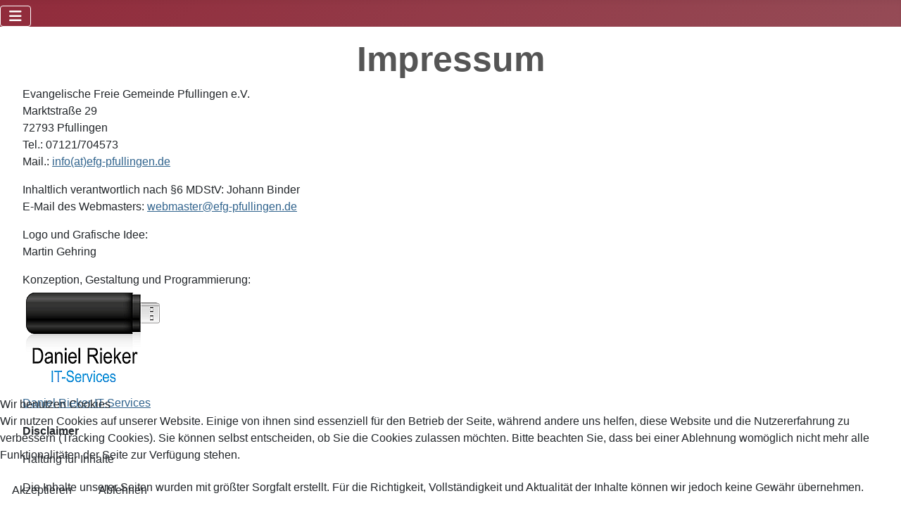

--- FILE ---
content_type: text/html; charset=utf-8
request_url: https://www.efg-pfullingen.de/index.php/impressum
body_size: 6587
content:
<!DOCTYPE html>
<html lang="de-de" dir="ltr">


<head>
<script type="text/javascript">  (function(){    function blockCookies(disableCookies, disableLocal, disableSession){    if(disableCookies == 1){    if(!document.__defineGetter__){    Object.defineProperty(document, 'cookie',{    get: function(){ return ''; },    set: function(){ return true;}    });    }else{    var oldSetter = document.__lookupSetter__('cookie');    if(oldSetter) {    Object.defineProperty(document, 'cookie', {    get: function(){ return ''; },    set: function(v){ if(v.match(/reDimCookieHint\=/) || v.match(/618566639eb388fefeaef4a8eb51aa9f\=/)) {    oldSetter.call(document, v);    }    return true;    }    });    }    }    var cookies = document.cookie.split(';');    for (var i = 0; i < cookies.length; i++) {    var cookie = cookies[i];    var pos = cookie.indexOf('=');    var name = '';    if(pos > -1){    name = cookie.substr(0, pos);    }else{    name = cookie;    } if(name.match(/reDimCookieHint/)) {    document.cookie = name + '=; expires=Thu, 01 Jan 1970 00:00:00 GMT';    }    }    }    if(disableLocal == 1){    window.localStorage.clear();    window.localStorage.__proto__ = Object.create(window.Storage.prototype);    window.localStorage.__proto__.setItem = function(){ return undefined; };    }    if(disableSession == 1){    window.sessionStorage.clear();    window.sessionStorage.__proto__ = Object.create(window.Storage.prototype);    window.sessionStorage.__proto__.setItem = function(){ return undefined; };    }    }    blockCookies(1,1,1);    }()); </script>


    <meta charset="utf-8">
	<meta name="author" content="Daniel">
	<meta name="viewport" content="width=device-width, initial-scale=1">
	<meta name="generator" content="Joomla! - Open Source Content Management">
	<title>Impressum / Datenschutzerklärung</title>
	<link href="/media/templates/site/cassiopeia/images/joomla-favicon.svg" rel="icon" type="image/svg+xml">
	<link href="/media/templates/site/cassiopeia/images/favicon.ico" rel="alternate icon" type="image/vnd.microsoft.icon">
	<link href="/media/templates/site/cassiopeia/images/joomla-favicon-pinned.svg" rel="mask-icon" color="#000">

    <link href="/media/system/css/joomla-fontawesome.min.css?82ed04" rel="lazy-stylesheet"><noscript><link href="/media/system/css/joomla-fontawesome.min.css?82ed04" rel="stylesheet"></noscript>
	<link href="/media/templates/site/cassiopeia/css/template.min.css?82ed04" rel="stylesheet">
	<link href="/media/templates/site/cassiopeia/css/global/colors_alternative.min.css?82ed04" rel="stylesheet">
	<link href="/media/templates/site/cassiopeia/css/vendor/joomla-custom-elements/joomla-alert.min.css?0.4.1" rel="stylesheet">
	<link href="/plugins/system/cookiehint/css/redimstyle.css?82ed04" rel="stylesheet">
	<link href="/media/templates/site/cassiopeia/css/user.css?82ed04" rel="stylesheet">
	<style>:root {
		--hue: 214;
		--template-bg-light: #f0f4fb;
		--template-text-dark: #495057;
		--template-text-light: #ffffff;
		--template-link-color: var(--link-color);
		--template-special-color: #001B4C;
		
	}</style>
	<style>#redim-cookiehint-bottom {position: fixed; z-index: 99999; left: 0px; right: 0px; bottom: 0px; top: auto !important;}</style>

    <script src="/media/vendor/metismenujs/js/metismenujs.min.js?1.4.0" defer></script>
	<script src="/media/mod_menu/js/menu.min.js?82ed04" type="module"></script>
	<script src="/media/templates/site/cassiopeia/js/mod_menu/menu-metismenu.min.js?82ed04" defer></script>
	<script type="application/json" class="joomla-script-options new">{"joomla.jtext":{"ERROR":"Fehler","MESSAGE":"Nachricht","NOTICE":"Hinweis","WARNING":"Warnung","JCLOSE":"Schließen","JOK":"OK","JOPEN":"Öffnen"},"system.paths":{"root":"","rootFull":"https:\/\/www.efg-pfullingen.de\/","base":"","baseFull":"https:\/\/www.efg-pfullingen.de\/"},"csrf.token":"c9760ff9418a4b0ffeca91b120a89102"}</script>
	<script src="/media/system/js/core.min.js?2cb912"></script>
	<script src="/media/vendor/webcomponentsjs/js/webcomponents-bundle.min.js?2.8.0" nomodule defer></script>
	<script src="/media/templates/site/cassiopeia/js/template.min.js?82ed04" type="module"></script>
	<script src="/media/vendor/bootstrap/js/collapse.min.js?5.3.3" type="module"></script>
	<script src="/media/system/js/joomla-hidden-mail.min.js?80d9c7" type="module"></script>
	<script src="/media/system/js/messages.min.js?9a4811" type="module"></script>
	<script>(function() {  if (typeof gtag !== 'undefined') {       gtag('consent', 'denied', {         'ad_storage': 'denied',         'ad_user_data': 'denied',         'ad_personalization': 'denied',         'functionality_storage': 'denied',         'personalization_storage': 'denied',         'security_storage': 'denied',         'analytics_storage': 'denied'       });     } })();</script>
	<script type="application/ld+json">{"@context":"https://schema.org","@graph":[{"@type":"Organization","@id":"https://www.efg-pfullingen.de/#/schema/Organization/base","name":"EFG_Pfullingen_J5","url":"https://www.efg-pfullingen.de/"},{"@type":"WebSite","@id":"https://www.efg-pfullingen.de/#/schema/WebSite/base","url":"https://www.efg-pfullingen.de/","name":"EFG_Pfullingen_J5","publisher":{"@id":"https://www.efg-pfullingen.de/#/schema/Organization/base"}},{"@type":"WebPage","@id":"https://www.efg-pfullingen.de/#/schema/WebPage/base","url":"https://www.efg-pfullingen.de/index.php/impressum","name":"Impressum / Datenschutzerklärung","isPartOf":{"@id":"https://www.efg-pfullingen.de/#/schema/WebSite/base"},"about":{"@id":"https://www.efg-pfullingen.de/#/schema/Organization/base"},"inLanguage":"de-DE"},{"@type":"Article","@id":"https://www.efg-pfullingen.de/#/schema/com_content/article/3","name":"Impressum / Datenschutzerklärung","headline":"Impressum / Datenschutzerklärung","inLanguage":"de-DE","isPartOf":{"@id":"https://www.efg-pfullingen.de/#/schema/WebPage/base"}}]}</script>

</head>

<body class="site com_content wrapper-fluid view-article no-layout no-task itemid-106">
    <header class="header container-header full-width">

                    <div class="container-topbar">
                
<nav class="navbar navbar-expand-lg" aria-label="Main Menu">
    <button class="navbar-toggler navbar-toggler-right" type="button" data-bs-toggle="collapse" data-bs-target="#navbar1" aria-controls="navbar1" aria-expanded="false" aria-label="Navigation umschalten">
        <span class="icon-menu" aria-hidden="true"></span>
    </button>
    <div class="collapse navbar-collapse" id="navbar1">
        <ul class="mod-menu mod-menu_dropdown-metismenu metismenu mod-list ">
<li class="metismenu-item item-101 level-1 default"><a href="/index.php" >Home</a></li><li class="metismenu-item item-102 level-1 deeper parent"><a href="/index.php/gemeindeleben" >Gemeindeleben</a><button class="mm-collapsed mm-toggler mm-toggler-link" aria-haspopup="true" aria-expanded="false" aria-label="Gemeindeleben"></button><ul class="mm-collapse"><li class="metismenu-item item-111 level-2"><a href="/index.php/gemeindeleben/gottesdienst" >Gottesdienst</a></li><li class="metismenu-item item-112 level-2"><a href="/index.php/gemeindeleben/gemeinschaft" >Gemeinschaft</a></li><li class="metismenu-item item-113 level-2"><a href="/index.php/gemeindeleben/kleingruppen" >Kleingruppen</a></li><li class="metismenu-item item-114 level-2"><a href="/index.php/gemeindeleben/gemeindegebet" >Gemeindegebet</a></li><li class="metismenu-item item-115 level-2"><a href="/index.php/gemeindeleben/kinder-und-teens" >Kinder und Teens</a></li><li class="metismenu-item item-116 level-2"><a href="/index.php/gemeindeleben/frauen" >Frauen</a></li><li class="metismenu-item item-117 level-2"><a href="/index.php/gemeindeleben/maenner" >Männer</a></li><li class="metismenu-item item-118 level-2"><a href="/index.php/gemeindeleben/mission" >Mission</a></li><li class="metismenu-item item-119 level-2"><a href="/index.php/gemeindeleben/heutalcamp" >Heutalcamp</a></li></ul></li><li class="metismenu-item item-103 level-1 deeper parent"><a href="/index.php/kennenlernen" >Kennenlernen</a><button class="mm-collapsed mm-toggler mm-toggler-link" aria-haspopup="true" aria-expanded="false" aria-label="Kennenlernen"></button><ul class="mm-collapse"><li class="metismenu-item item-121 level-2"><a href="/index.php/kennenlernen/unser-name" >Unser Name</a></li><li class="metismenu-item item-123 level-2"><a href="/index.php/kennenlernen/glaubensgrundlage" >Glaubensgrundlage</a></li><li class="metismenu-item item-122 level-2"><a href="/index.php/kennenlernen/auftrag-und-vision" >Auftrag und Vision</a></li><li class="metismenu-item item-120 level-2"><a href="/index.php/kennenlernen/leitungskreis" >Leitungskreis</a></li></ul></li><li class="metismenu-item item-104 level-1 deeper parent"><a href="/index.php/kalender" >Kalender</a><button class="mm-collapsed mm-toggler mm-toggler-link" aria-haspopup="true" aria-expanded="false" aria-label="Kalender"></button><ul class="mm-collapse"><li class="metismenu-item item-127 level-2"><a href="/index.php/kalender/gemeinschaft-aktiv" >Gemeinschaft-Aktiv</a></li></ul></li><li class="metismenu-item item-124 level-1"><a href="/index.php/predigten" >Predigten</a></li><li class="metismenu-item item-105 level-1"><a href="/index.php/kontakt-2" >Kontakt</a></li><li class="metismenu-item item-126 level-1"><a href="/index.php/live-login" >LIVE</a></li></ul>
    </div>
</nav>

            </div>
        
        
        
            </header>

    <div class="site-grid">
        
        
        
        
        <div class="grid-child container-component">
            
            
            <div id="system-message-container" aria-live="polite"></div>

            <main>
                <div class="com-content-article item-page">
    <meta itemprop="inLanguage" content="de-DE">
        <div class="page-header">
        <h1> Impressum </h1>
    </div>
    
    
        
        
    
    
        
                                                <div class="com-content-article__body">
        <div id="main-content" class="main-outer">
<div class="uk-container uk-container-center">
<div class="tm-middle uk-grid" data-uk-grid-match="" data-uk-grid-margin="">
<div class="tm-main uk-width-medium-1-1 uk-row-first"><main class="tm-content">
<article class="uk-article">
<p>Evangelische Freie Gemeinde Pfullingen e.V.<br>Marktstraße 29<br>72793 Pfullingen<br>Tel.: 07121/704573<br>Mail.: <span id="cloak1ffe2b42d012ec1a6a09f7512ba977a9"><span id="cloak61069871e4d4b960680fa57bb73b7d3b"><joomla-hidden-mail  is-link="1" is-email="0" first="aW5mbw==" last="ZWZnLXBmdWxsaW5nZW4uZGU=" text="aW5mbyhhdCllZmctcGZ1bGxpbmdlbi5kZQ==" base="" >Diese E-Mail-Adresse ist vor Spambots geschützt! Zur Anzeige muss JavaScript eingeschaltet sein.</joomla-hidden-mail></span></span></p>
<p>Inhaltlich verantwortlich nach §6 MDStV: Johann Binder <br>E-Mail des Webmasters: <span id="cloakd4b29d302fe0876fc107d7663d336bae"><span id="cloak2351097565c362004506426fc7cb62c6"><joomla-hidden-mail  is-link="1" is-email="1" first="d2VibWFzdGVy" last="ZWZnLXBmdWxsaW5nZW4uZGU=" text="d2VibWFzdGVyQGVmZy1wZnVsbGluZ2VuLmRl" base="" >Diese E-Mail-Adresse ist vor Spambots geschützt! Zur Anzeige muss JavaScript eingeschaltet sein.</joomla-hidden-mail></span></span></p>
<p>Logo und Grafische Idee:<br>Martin Gehring</p>
<p>Konzeption, Gestaltung und Programmierung:<br><img class="float-none" title="Daniel Rieker IT-Services" src="/images/Bilder/danielrieker.png" alt="danielrieker" width="200" height="135"></p>
<p><a title="Daniel Rieker IT-Services" href="http://www.danielrieker.de/" target="_blank" rel="noopener">Daniel Rieker IT-Services</a></p>
<p><strong>Disclaimer</strong></p>
<p>Haftung für Inhalte </p>
<p>Die Inhalte unserer Seiten wurden mit größter Sorgfalt erstellt. Für die Richtigkeit, Vollständigkeit und Aktualität der Inhalte können wir jedoch keine Gewähr übernehmen. </p>
<p>Als Diensteanbieter sind wir gemäß § 6 Abs.1 MDStV und § 8 Abs.1 TDG für eigene Inhalte auf diesen Seiten nach den allgemeinen Gesetzen verantwortlich. Diensteanbieter sind jedoch nicht verpflichtet, die von ihnen übermittelten oder gespeicherten fremden Informationen zu überwachen oder nach Umständen zu forschen, die auf eine rechtswidrige Tätigkeit hinweisen. Verpflichtungen zur Entfernung oder Sperrung der Nutzung von Informationen nach den allgemeinen Gesetzen bleiben hiervon unberührt. Eine diesbezügliche Haftung ist jedoch erst ab dem Zeitpunkt der Kenntnis einer konkreten Rechtsverletzung möglich. Bei bekannt werden von entsprechenden Rechtsverletzungen werden wir diese Inhalte umgehend entfernen. </p>
<p>Haftung für Links </p>
<p>Unser Angebot enthält Links zu externen Webseiten Dritter, auf deren Inhalte wir keinen Einfluss haben. Deshalb können wir für diese fremden Inhalte auch keine Gewähr übernehmen. Für die Inhalte der verlinkten Seiten ist stets der jeweilige Anbieter oder Betreiber der Seiten verantwortlich. Die verlinkten Seiten wurden zum Zeitpunkt der Verlinkung auf mögliche Rechtsverstöße überprüft. Rechtswidrige Inhalte waren zum Zeitpunkt der Verlinkung nicht erkennbar. Eine permanente inhaltliche Kontrolle der verlinkten Seiten ist jedoch ohne konkrete Anhaltspunkte einer Rechtsverletzung nicht zumutbar. Bei bekannt werden von Rechtsverletzungen werden wir derartige Links umgehend entfernen. </p>
<p>Urheberrecht </p>
<p>Die Betreiber der Seiten sind bemüht, stets die Urheberrechte anderer zu beachten bzw. auf selbst erstellte sowie lizenzfreie Werke zurückzugreifen. </p>
<p>Die durch die Seitenbetreiber erstellten Inhalte und Werke auf diesen Seiten unterliegen dem deutschen Urheberrecht. Beiträge Dritter sind als solche gekennzeichnet. Die Vervielfältigung, Bearbeitung, Verbreitung und jede Art der Verwertung außerhalb der Grenzen des Urheberrechtes bedürfen der schriftlichen Zustimmung des jeweiligen Autors bzw. Erstellers. Downloads und Kopien dieser Seite sind nur für den privaten, nicht kommerziellen Gebrauch gestattet. </p>
<p>Datenschutz </p>
<p>Soweit auf unseren Seiten personenbezogene Daten (beispielsweise Name, Anschrift oder eMail-Adressen) erhoben werden, erfolgt dies soweit möglich stets auf freiwilliger Basis. Die Nutzung der Angebote und Dienste ist, soweit möglich, stets ohne Angabe personenbezogener Daten möglich. </p>
<p>Der Nutzung von im Rahmen der Impressumspflicht veröffentlichten Kontaktdaten durch Dritte zur Übersendung von nicht ausdrücklich angeforderter Werbung und Informationsmaterialien wird hiermit ausdrücklich widersprochen. Die Betreiber der Seiten behalten sich ausdrücklich rechtliche Schritte im Falle der unverlangten Zusendung von Werbeinformationen, etwa durch Spam-Mails, vor. </p>
<p>Quelle: e-recht24.de Rechtsberatung von RA Sören Siebert</p>
</article>
</main></div>
</div>
</div>
</div>
<div class="footer-outer uk-clearfix">
<div class="uk-container uk-container-center">
<section class="tm-footer uk-grid" style="display: flex; margin: 35px 0px 35px -35px; flex-wrap: wrap; padding: 0px; list-style: none; position: relative; text-align: center;" data-uk-grid-match="{target:'&gt; div &gt; .uk-panel'}" data-uk-grid-margin="">
<div class="uk-width-1-1 uk-row-first">
<div class="uk-panel"> </div>
</div>
</section>
</div>
</div>     </div>

        
                                        </div>
            </main>
            
        </div>

        
        
            </div>

            <footer class="container-footer footer full-width">
            <div class="grid-child">
                <ul class="mod-menu mod-list nav ">
<li class="nav-item item-106 current active"><a href="/index.php/impressum" aria-current="page">Impressum</a></li><li class="nav-item item-107"><a href="/index.php/datenschutz" >Datenschutz</a></li><li class="nav-item item-108"><a href="/index.php/bildnachweise" >Bildnachweise</a></li><li class="nav-item item-109"><a href="/index.php/kontakt" >Kontakt</a></li><li class="nav-item item-110"><a href="/index.php/spenden" >Spenden</a></li></ul>

            </div>
        </footer>
    
            <a href="#top" id="back-top" class="back-to-top-link" aria-label="Zurück nach oben">
            <span class="icon-arrow-up icon-fw" aria-hidden="true"></span>
        </a>
    
    

<script type="text/javascript">   function cookiehintsubmitnoc(obj) {     if (confirm("Eine Ablehnung wird die Funktionen der Website beeinträchtigen. Möchten Sie wirklich ablehnen?")) {       document.cookie = 'reDimCookieHint=-1; expires=0; path=/';       cookiehintfadeOut(document.getElementById('redim-cookiehint-bottom'));       return true;     } else {       return false;     }   } </script> <div id="redim-cookiehint-bottom">   <div id="redim-cookiehint">     <div class="cookiehead">       <span class="headline">Wir benutzen Cookies</span>     </div>     <div class="cookiecontent">   <p>Wir nutzen Cookies auf unserer Website. Einige von ihnen sind essenziell für den Betrieb der Seite, während andere uns helfen, diese Website und die Nutzererfahrung zu verbessern (Tracking Cookies). Sie können selbst entscheiden, ob Sie die Cookies zulassen möchten. Bitte beachten Sie, dass bei einer Ablehnung womöglich nicht mehr alle Funktionalitäten der Seite zur Verfügung stehen.</p>    </div>     <div class="cookiebuttons">       <a id="cookiehintsubmit" onclick="return cookiehintsubmit(this);" href="https://www.efg-pfullingen.de/index.php/impressum?rCH=2"         class="btn">Akzeptieren</a>           <a id="cookiehintsubmitno" onclick="return cookiehintsubmitnoc(this);" href="https://www.efg-pfullingen.de/index.php/impressum?rCH=-2"           class="btn">Ablehnen</a>          <div class="text-center" id="cookiehintinfo">                     </div>      </div>     <div class="clr"></div>   </div> </div>     <script type="text/javascript">        document.addEventListener("DOMContentLoaded", function(event) {         if (!navigator.cookieEnabled){           document.getElementById('redim-cookiehint-bottom').remove();         }       });        function cookiehintfadeOut(el) {         el.style.opacity = 1;         (function fade() {           if ((el.style.opacity -= .1) < 0) {             el.style.display = "none";           } else {             requestAnimationFrame(fade);           }         })();       }         function cookiehintsubmit(obj) {         document.cookie = 'reDimCookieHint=1; expires=Sun, 24 Jan 2027 23:59:59 GMT;57; path=/';         cookiehintfadeOut(document.getElementById('redim-cookiehint-bottom'));         return true;       }        function cookiehintsubmitno(obj) {         document.cookie = 'reDimCookieHint=-1; expires=0; path=/';         cookiehintfadeOut(document.getElementById('redim-cookiehint-bottom'));         return true;       }     </script>  
</body>

</html>


--- FILE ---
content_type: text/css
request_url: https://www.efg-pfullingen.de/media/templates/site/cassiopeia/css/user.css?82ed04
body_size: 4766
content:
/* Parallax deaktivieren, da dies bei ios für probleme sorgt*/

.container-banner .banner-overlay {
    background-attachment: scroll; 
}




/*HANDY ansicht*/
@media screen and (max-width: 768px) {

  .container-banner .banner-overlay {
    height: 70vh;
    background-size: Cover;

}
   /* Zentriert die Titel in der page-header Klasse */
  .banner-container  {
     text-align: center !important;
     font-size: 30px !important; 
     color: #FFFFFF !important; 
     font-weight: 700 !important;

     }
  .page-header h2,h2,h1 {
     text-align: center !important;
     font-size: 30px !important; /* Beispielgröße für h2 */
     color: #555555 !important; 
     font-weight: 700 !important;
     }
  /*Gottesdienst 10:00 Schriftzug*/
   #mod-custom112 {
     text-align: center !important;
     font-size: 12px !important; 
     font-weight: 700 !important;
     }
  /*Hamburger menü rechts handy*/
  ul.mod-menu.mod-menu_dropdown-metismenu.metismenu.mod-list li {
      justify-content: right;  

    }
   nav.navbar.navbar-expand-lg {
      justify-content: right;    
   }


}
/*PC ansicht--------------------------------*/
@media screen and (min-width: 769px) {
   .container-banner .banner-overlay {
    height: 95vh;
    background-size: cover; 
    background-position: center;  /* Hintergrundbild zentrieren */
    max-height: 100vh;


}

   /* Zentriert die Titel in der page-header Klasse */
  .banner-container {
     text-align: center !important;
     font-size: 80px !important; 
     color: #FFFFFF !important; 
     font-weight: 700 !important;
    
     }

  .page-header h2,h2,h1 {
     text-align: center !important;
     font-size: 50px !important; /* Beispielgröße für h2 */
     color: #555555 !important; 
     font-weight: 700 !important;
     }
    /*Gottesdienst 10:00 Schriftzug*/
   #mod-custom112 {
     text-align: center !important;
     font-size: 40px !important; 
     font-weight: 700 !important;
     }
}

/*Allgemeine änderungen-----------------------------*/
#mod-custom112 {
    background-color: #b8860b; /* Hintergrundfarbe des Banners */

}
/* Kontaktformular Überschrift deaktivieren*/
.com-contact__container h2 { 
    display: none;
}


/* Bildergalerie  -------------------------------------------*/
.image-gallery {
    display: flex;
    flex-wrap: wrap;
    gap: 15px; /* Großer Abstand zwischen den Bildern */
    justify-content: center; /* Bilder links ausrichten */
    margin: 0;
}

/* Jedes Bild innerhalb der Galerie */
.image-item {
    position: relative;
    width: 30.0%; /* Bilder nehmen jeweils 1/3 der Breite ein */
    padding: 0;
    box-sizing: border-box; /* Padding und Border in die Gesamtbreite einbeziehen */
}

/* Bilder */
.image-item img {
    width: auto; /* Bild füllt den Container vollständig aus */
    height: 300px;
    border-radius: 80px;
}

/* Text, der über den Bildern liegt */
.text-overlay {
    position: absolute;
    top: 100px;
    left: 40%; /* Zentriert den Text */
    transform: translateX(-50%);
    color: white;
    font-size: 18px;
    font-weight: bold;
    text-shadow: 2px 2px 5px rgba(0, 0, 0, 0.7);
    padding: 10px;
    background-color: rgba(0, 0, 0, 0.5);
    border-radius: 5px;
}
/* Text, der über den Bildern liegt */
.text-overlay-persons {
    position: absolute;
    top: 230px;
    left: 40%; /* Zentriert den Text */
    transform: translateX(-50%);
    color: white;
    font-size: 18px;
    font-weight: bold;
    text-shadow: 2px 2px 5px rgba(0, 0, 0, 0.7);
    padding: 10px;
    background-color: rgba(0, 0, 0, 0.5);
    border-radius: 5px;
}
.small-text-persons {
  font-size: 12px; /* Kleinere Schriftgröße */
  display: block;  /* Erzwingt, dass der Text in einer neuen Zeile erscheint */
  margin-top: 5px; /* Optionaler Abstand zwischen dem großen Text und dem kleinen Text */
}

/* Mobile Ansicht: Bilder übereinander anstatt nebeneinander */
@media (max-width: 768px) {
    .image-item {
        width: 100% ; /* Auf mobilen Geräten nehmen Bilder die ganze Breite ein */
        height: auto;
        padding: 5px; /* Abstand beibehalten */
       
    }
  /* Bilder */
   .image-item img {
        width: auto; /* Bild füllt den Container vollständig aus */
        height: 150px;
        border-radius: 40px;
    }

    .image-gallery {
        gap: 50px; /* Mehr Abstand bei mobilen Geräten */
    }
  /* Text, der über den Bildern liegt */
    .text-overlay {
        position: absolute;
        top: 50px;
        left: 30%; /* Zentriert den Text */
     }
    .text-overlay-persons {
        position: absolute;
        font-size: 12px;
        top: 125px;
        left: 50%; /* Zentriert den Text */
     }
    .small-text-persons {
       font-size: 10px; /* Kleinere Schriftgröße */
       margin-top: 5px; /* Optionaler Abstand zwischen dem großen Text und dem kleinen Text */
     }
}

